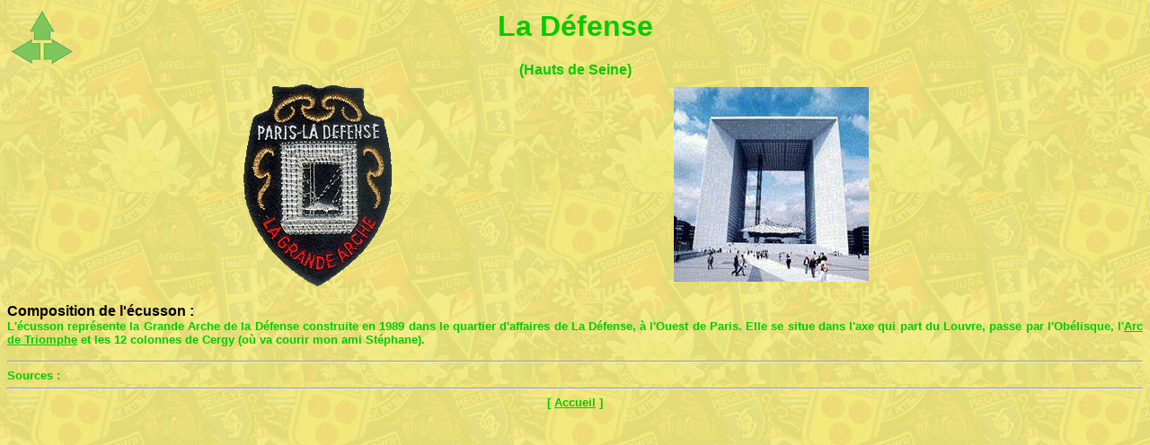

--- FILE ---
content_type: text/html
request_url: http://quaranta1.chez-alice.fr/ecussons/ile_de_france/la_defense.html
body_size: 2782
content:
<html>

<head>
<meta http-equiv="Content-Type" content="text/html; charset=windows-1252">
<script language="Javascript">
fleches = new Image
fleche_droite = new Image
fleche_gauche = new Image
fleche_haut = new Image
fleches.src = "../images/fleches.gif"
fleche_droite.src = "../images/fleche_droite.gif"
fleche_gauche.src = "../images/fleche_gauche.gif"
fleche_haut.src = "../images/fleche_haut.gif"
function trois()  {document.images['fleche'].src = fleches.src}
function droite() {document.images['fleche'].src = fleche_droite.src}
function gauche() {document.images['fleche'].src = fleche_gauche.src}
function haut()   {document.images['fleche'].src = fleche_haut.src}
</script>
</head>

<BODY link="#00CC00" vlink="#00CC00" text="#00CC00" background="../images/fond2.jpg" bgproperties=fixed>
<basefont Face=Arial size=2>

<table width=100%>
<tr>
<td width=15% valign=top>
<img src="../images/fleches.gif" usemap="#direction" border=0 name='fleche' width="71" height="62">
<map name="direction">
<area SHAPE=POLY COORDS="44,32,44,23,48,23,35,2,22,23,27,23,27,32,44,32,44,32"
href="ile_de_france.html" alt="Carte de la région Ile de France" ONMOUSEOVER="haut(); return true" ONMOUSEOUT="trois()">
<area SHAPE=POLY COORDS="33,37,33,55,25,55,25,60,2,46,24,32,24,37,33,37"
href="joinville_le_pont.html" alt="Ecusson précédent de la région Ile de France" ONMOUSEOVER="gauche(); return true" ONMOUSEOUT="trois()">
<area SHAPE=POLY COORDS="38,37,47,37,47,32,69,46,47,59,47,55,38,55,38,37"
href="la_ferte_alais.html"  alt="Ecusson suivant de la région Ile de France" ONMOUSEOVER="droite(); return true" ONMOUSEOUT="trois()">
</map>
</td>
<td>
<font Face="Arial">
<center><h1>La Défense</h1>
<b>(Hauts de Seine)
</td>
<td width=15% valign=top> 
</td>
</tr>
</table>
<font Face="Arial">
<center>

<table width=80%>
<tr>
<td>
<font Face="Arial"><center>
<img src="la_defense.gif" width="165" height="226">
</td>
<td>
<font Face="Arial"><center>
<img border="0" src="la_defense-photo.jpg" width="217" height="217"></td>
</tr>
</table>
<font Face="Arial">
</center>
<b>
<p align="justify">
<font face="Arial">
<font size="3" color="black">Composition de l'écusson :</font><font size="3">
</font> <font size="2">
<br>L'écusson représente </font></font><font size=2>la Grande Arche de la 
Défense construite en 1989 dans le quartier d'affaires de La Défense, à l'Ouest 
de Paris. Elle se situe dans l'axe qui part du Louvre, passe par l'Obélisque, l'<a href="paris_arc_de_triomphe.html">Arc 
de Triomphe</a>
<font face="Arial">et les 12 colonnes de Cergy (où va courir mon ami Stéphane).</font></p>
<hr>
<font face="Arial">Sources : 
</font><hr>
<center><font face="Arial">[ <a href="http://quaranta1.chez.tiscali.fr/ecussons/index.html" target="_top">Accueil</a> ]
</font>
</body>
</html>

 
